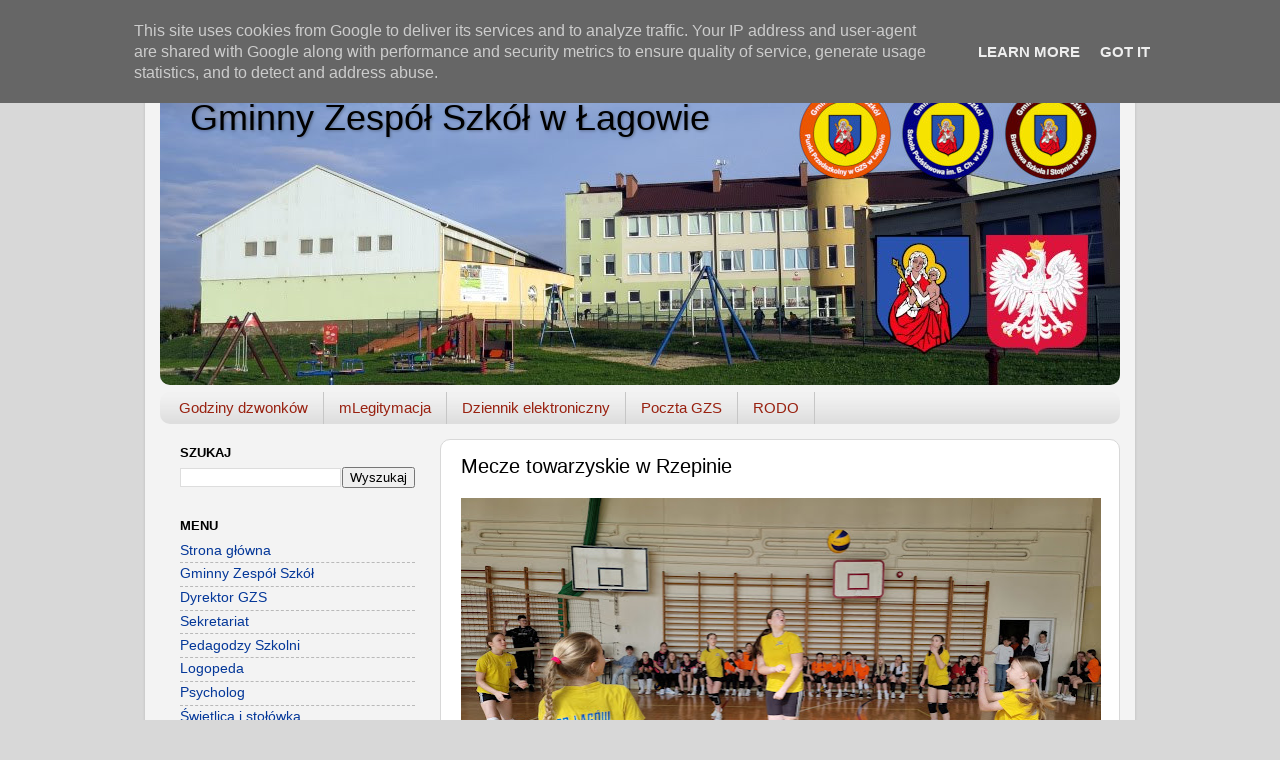

--- FILE ---
content_type: text/html; charset=UTF-8
request_url: https://www.gzslagow.edu.pl/2024/04/mecze-towarzyskie-w-rzepinie.html
body_size: 12097
content:
<!DOCTYPE html>
<html class='v2' dir='ltr' lang='pl'>
<head>
<link href='https://www.blogger.com/static/v1/widgets/335934321-css_bundle_v2.css' rel='stylesheet' type='text/css'/>
<meta content='width=1100' name='viewport'/>
<meta content='text/html; charset=UTF-8' http-equiv='Content-Type'/>
<meta content='blogger' name='generator'/>
<link href='https://www.gzslagow.edu.pl/favicon.ico' rel='icon' type='image/x-icon'/>
<link href='https://www.gzslagow.edu.pl/2024/04/mecze-towarzyskie-w-rzepinie.html' rel='canonical'/>
<!--Can't find substitution for tag [blog.ieCssRetrofitLinks]-->
<link href='https://blogger.googleusercontent.com/img/b/R29vZ2xl/AVvXsEiSmpUPFgp2hNxEdXodS4821Coks-vO79wH7wHIXAQYbtyNaRdlw-Oo4OG2KIJsg2f-syja6Z698icN6XGPYdB9cMA-2LUQb3V_-oI7TUTFI-PzQIhYMzNWcoXWoT86v7E8lRSDFrO_FpdryaUUU1kgvoF2ZD8Cu7FXgsGQobvMD0mtA57PmoZQ-LCRr-c/w640-h360/zdj%C4%99cie%20tytu%C5%82owe%20(1).jpg' rel='image_src'/>
<meta content='https://www.gzslagow.edu.pl/2024/04/mecze-towarzyskie-w-rzepinie.html' property='og:url'/>
<meta content='Mecze towarzyskie w Rzepinie' property='og:title'/>
<meta content='Strona internetowa Gminnego Zespołu Szkół w Łagowie, woj. świętokrzyskie' property='og:description'/>
<meta content='https://blogger.googleusercontent.com/img/b/R29vZ2xl/AVvXsEiSmpUPFgp2hNxEdXodS4821Coks-vO79wH7wHIXAQYbtyNaRdlw-Oo4OG2KIJsg2f-syja6Z698icN6XGPYdB9cMA-2LUQb3V_-oI7TUTFI-PzQIhYMzNWcoXWoT86v7E8lRSDFrO_FpdryaUUU1kgvoF2ZD8Cu7FXgsGQobvMD0mtA57PmoZQ-LCRr-c/w1200-h630-p-k-no-nu/zdj%C4%99cie%20tytu%C5%82owe%20(1).jpg' property='og:image'/>
<title>Gminny Zespół Szkół w Łagowie: Mecze towarzyskie w Rzepinie</title>
<style id='page-skin-1' type='text/css'><!--
/*-----------------------------------------------
Blogger Template Style
Name:     Picture Window
Designer: Blogger
URL:      www.blogger.com
----------------------------------------------- */
/* Content
----------------------------------------------- */
body {
font: normal normal 15px Arial, Tahoma, Helvetica, FreeSans, sans-serif;
color: #000000;
background: #d8d8d8 none no-repeat scroll center center;
}
html body .region-inner {
min-width: 0;
max-width: 100%;
width: auto;
}
.content-outer {
font-size: 90%;
}
a:link {
text-decoration:none;
color: #053899;
}
a:visited {
text-decoration:none;
color: #053899;
}
a:hover {
text-decoration:underline;
color: #002772;
}
.content-outer {
background: transparent url(https://resources.blogblog.com/blogblog/data/1kt/transparent/white80.png) repeat scroll top left;
-moz-border-radius: 15px;
-webkit-border-radius: 15px;
-goog-ms-border-radius: 15px;
border-radius: 15px;
-moz-box-shadow: 0 0 3px rgba(0, 0, 0, .15);
-webkit-box-shadow: 0 0 3px rgba(0, 0, 0, .15);
-goog-ms-box-shadow: 0 0 3px rgba(0, 0, 0, .15);
box-shadow: 0 0 3px rgba(0, 0, 0, .15);
margin: 30px auto;
}
.content-inner {
padding: 15px;
}
/* Header
----------------------------------------------- */
.header-outer {
background: #cccccc url(https://resources.blogblog.com/blogblog/data/1kt/transparent/header_gradient_shade.png) repeat-x scroll top left;
_background-image: none;
color: #000000;
-moz-border-radius: 10px;
-webkit-border-radius: 10px;
-goog-ms-border-radius: 10px;
border-radius: 10px;
}
.Header img, .Header #header-inner {
-moz-border-radius: 10px;
-webkit-border-radius: 10px;
-goog-ms-border-radius: 10px;
border-radius: 10px;
}
.header-inner .Header .titlewrapper,
.header-inner .Header .descriptionwrapper {
padding-left: 30px;
padding-right: 30px;
}
.Header h1 {
font: normal normal 36px Arial, Tahoma, Helvetica, FreeSans, sans-serif;
text-shadow: 1px 1px 3px rgba(0, 0, 0, 0.3);
}
.Header h1 a {
color: #000000;
}
.Header .description {
font-size: 130%;
}
/* Tabs
----------------------------------------------- */
.tabs-inner {
margin: .5em 0 0;
padding: 0;
}
.tabs-inner .section {
margin: 0;
}
.tabs-inner .widget ul {
padding: 0;
background: #f1f1f1 url(https://resources.blogblog.com/blogblog/data/1kt/transparent/tabs_gradient_shade.png) repeat scroll bottom;
-moz-border-radius: 10px;
-webkit-border-radius: 10px;
-goog-ms-border-radius: 10px;
border-radius: 10px;
}
.tabs-inner .widget li {
border: none;
}
.tabs-inner .widget li a {
display: inline-block;
padding: .5em 1em;
margin-right: 0;
color: #992211;
font: normal normal 15px Arial, Tahoma, Helvetica, FreeSans, sans-serif;
-moz-border-radius: 0 0 0 0;
-webkit-border-top-left-radius: 0;
-webkit-border-top-right-radius: 0;
-goog-ms-border-radius: 0 0 0 0;
border-radius: 0 0 0 0;
background: transparent none no-repeat scroll top left;
border-right: 1px solid #c6c6c6;
}
.tabs-inner .widget li:first-child a {
padding-left: 1.25em;
-moz-border-radius-topleft: 10px;
-moz-border-radius-bottomleft: 10px;
-webkit-border-top-left-radius: 10px;
-webkit-border-bottom-left-radius: 10px;
-goog-ms-border-top-left-radius: 10px;
-goog-ms-border-bottom-left-radius: 10px;
border-top-left-radius: 10px;
border-bottom-left-radius: 10px;
}
.tabs-inner .widget li.selected a,
.tabs-inner .widget li a:hover {
position: relative;
z-index: 1;
background: #ffffff url(https://resources.blogblog.com/blogblog/data/1kt/transparent/tabs_gradient_shade.png) repeat scroll bottom;
color: #000000;
-moz-box-shadow: 0 0 0 rgba(0, 0, 0, .15);
-webkit-box-shadow: 0 0 0 rgba(0, 0, 0, .15);
-goog-ms-box-shadow: 0 0 0 rgba(0, 0, 0, .15);
box-shadow: 0 0 0 rgba(0, 0, 0, .15);
}
/* Headings
----------------------------------------------- */
h2 {
font: bold normal 13px Arial, Tahoma, Helvetica, FreeSans, sans-serif;
text-transform: uppercase;
color: #000000;
margin: .5em 0;
}
/* Main
----------------------------------------------- */
.main-outer {
background: transparent none repeat scroll top center;
-moz-border-radius: 0 0 0 0;
-webkit-border-top-left-radius: 0;
-webkit-border-top-right-radius: 0;
-webkit-border-bottom-left-radius: 0;
-webkit-border-bottom-right-radius: 0;
-goog-ms-border-radius: 0 0 0 0;
border-radius: 0 0 0 0;
-moz-box-shadow: 0 0 0 rgba(0, 0, 0, .15);
-webkit-box-shadow: 0 0 0 rgba(0, 0, 0, .15);
-goog-ms-box-shadow: 0 0 0 rgba(0, 0, 0, .15);
box-shadow: 0 0 0 rgba(0, 0, 0, .15);
}
.main-inner {
padding: 15px 5px 20px;
}
.main-inner .column-center-inner {
padding: 0 0;
}
.main-inner .column-left-inner {
padding-left: 0;
}
.main-inner .column-right-inner {
padding-right: 0;
}
/* Posts
----------------------------------------------- */
h3.post-title {
margin: 0;
font: normal normal 20px Arial, Tahoma, Helvetica, FreeSans, sans-serif;
}
.comments h4 {
margin: 1em 0 0;
font: normal normal 20px Arial, Tahoma, Helvetica, FreeSans, sans-serif;
}
.date-header span {
color: #000000;
}
.post-outer {
background-color: #ffffff;
border: solid 1px #d8d8d8;
-moz-border-radius: 10px;
-webkit-border-radius: 10px;
border-radius: 10px;
-goog-ms-border-radius: 10px;
padding: 15px 20px;
margin: 0 -20px 20px;
}
.post-body {
line-height: 1.4;
font-size: 110%;
position: relative;
}
.post-header {
margin: 0 0 1.5em;
color: #000000;
line-height: 1.6;
}
.post-footer {
margin: .5em 0 0;
color: #000000;
line-height: 1.6;
}
#blog-pager {
font-size: 140%
}
#comments .comment-author {
padding-top: 1.5em;
border-top: dashed 1px #ccc;
border-top: dashed 1px rgba(128, 128, 128, .5);
background-position: 0 1.5em;
}
#comments .comment-author:first-child {
padding-top: 0;
border-top: none;
}
.avatar-image-container {
margin: .2em 0 0;
}
/* Comments
----------------------------------------------- */
.comments .comments-content .icon.blog-author {
background-repeat: no-repeat;
background-image: url([data-uri]);
}
.comments .comments-content .loadmore a {
border-top: 1px solid #002772;
border-bottom: 1px solid #002772;
}
.comments .continue {
border-top: 2px solid #002772;
}
/* Widgets
----------------------------------------------- */
.widget ul, .widget #ArchiveList ul.flat {
padding: 0;
list-style: none;
}
.widget ul li, .widget #ArchiveList ul.flat li {
border-top: dashed 1px #ccc;
border-top: dashed 1px rgba(128, 128, 128, .5);
}
.widget ul li:first-child, .widget #ArchiveList ul.flat li:first-child {
border-top: none;
}
.widget .post-body ul {
list-style: disc;
}
.widget .post-body ul li {
border: none;
}
/* Footer
----------------------------------------------- */
.footer-outer {
color:#ffffff;
background: transparent url(https://resources.blogblog.com/blogblog/data/1kt/transparent/black50.png) repeat scroll top left;
-moz-border-radius: 10px 10px 10px 10px;
-webkit-border-top-left-radius: 10px;
-webkit-border-top-right-radius: 10px;
-webkit-border-bottom-left-radius: 10px;
-webkit-border-bottom-right-radius: 10px;
-goog-ms-border-radius: 10px 10px 10px 10px;
border-radius: 10px 10px 10px 10px;
-moz-box-shadow: 0 0 0 rgba(0, 0, 0, .15);
-webkit-box-shadow: 0 0 0 rgba(0, 0, 0, .15);
-goog-ms-box-shadow: 0 0 0 rgba(0, 0, 0, .15);
box-shadow: 0 0 0 rgba(0, 0, 0, .15);
}
.footer-inner {
padding: 10px 5px 20px;
}
.footer-outer a {
color: #000000;
}
.footer-outer a:visited {
color: #000000;
}
.footer-outer a:hover {
color: #000000;
}
.footer-outer .widget h2 {
color: #b4b4b4;
}
/* Mobile
----------------------------------------------- */
html body.mobile {
height: auto;
}
html body.mobile {
min-height: 480px;
background-size: 100% auto;
}
.mobile .body-fauxcolumn-outer {
background: transparent none repeat scroll top left;
}
html .mobile .mobile-date-outer, html .mobile .blog-pager {
border-bottom: none;
background: transparent none repeat scroll top center;
margin-bottom: 10px;
}
.mobile .date-outer {
background: transparent none repeat scroll top center;
}
.mobile .header-outer, .mobile .main-outer,
.mobile .post-outer, .mobile .footer-outer {
-moz-border-radius: 0;
-webkit-border-radius: 0;
-goog-ms-border-radius: 0;
border-radius: 0;
}
.mobile .content-outer,
.mobile .main-outer,
.mobile .post-outer {
background: inherit;
border: none;
}
.mobile .content-outer {
font-size: 100%;
}
.mobile-link-button {
background-color: #053899;
}
.mobile-link-button a:link, .mobile-link-button a:visited {
color: #ffffff;
}
.mobile-index-contents {
color: #000000;
}
.mobile .tabs-inner .PageList .widget-content {
background: #ffffff url(https://resources.blogblog.com/blogblog/data/1kt/transparent/tabs_gradient_shade.png) repeat scroll bottom;
color: #000000;
}
.mobile .tabs-inner .PageList .widget-content .pagelist-arrow {
border-left: 1px solid #c6c6c6;
}
table.tab1px td {
border: 1px solid black;
border-collapse: collapse;
border-spacing: 0px;
}
table.tabv1px {
border-collapse: collapse;
}
table.tabv1px td {
border-right: 1px solid #e9e9e9;
border-left: 1px solid #e9e9e9;
border-collapse: collapse;
border-spacing: 0px;
padding: 5px 15px 5px 15px;
}
--></style>
<style id='template-skin-1' type='text/css'><!--
body {
min-width: 990px;
}
.content-outer, .content-fauxcolumn-outer, .region-inner {
min-width: 990px;
max-width: 990px;
_width: 990px;
}
.main-inner .columns {
padding-left: 280px;
padding-right: 0px;
}
.main-inner .fauxcolumn-center-outer {
left: 280px;
right: 0px;
/* IE6 does not respect left and right together */
_width: expression(this.parentNode.offsetWidth -
parseInt("280px") -
parseInt("0px") + 'px');
}
.main-inner .fauxcolumn-left-outer {
width: 280px;
}
.main-inner .fauxcolumn-right-outer {
width: 0px;
}
.main-inner .column-left-outer {
width: 280px;
right: 100%;
margin-left: -280px;
}
.main-inner .column-right-outer {
width: 0px;
margin-right: -0px;
}
#layout {
min-width: 0;
}
#layout .content-outer {
min-width: 0;
width: 800px;
}
#layout .region-inner {
min-width: 0;
width: auto;
}
body#layout div.add_widget {
padding: 8px;
}
body#layout div.add_widget a {
margin-left: 32px;
}
--></style>
<link href='https://www.blogger.com/dyn-css/authorization.css?targetBlogID=3539291021280739327&amp;zx=cfe77a1f-24f8-4469-b3b9-d57fc69bea18' media='none' onload='if(media!=&#39;all&#39;)media=&#39;all&#39;' rel='stylesheet'/><noscript><link href='https://www.blogger.com/dyn-css/authorization.css?targetBlogID=3539291021280739327&amp;zx=cfe77a1f-24f8-4469-b3b9-d57fc69bea18' rel='stylesheet'/></noscript>
<meta name='google-adsense-platform-account' content='ca-host-pub-1556223355139109'/>
<meta name='google-adsense-platform-domain' content='blogspot.com'/>

<script type="text/javascript" language="javascript">
  // Supply ads personalization default for EEA readers
  // See https://www.blogger.com/go/adspersonalization
  adsbygoogle = window.adsbygoogle || [];
  if (typeof adsbygoogle.requestNonPersonalizedAds === 'undefined') {
    adsbygoogle.requestNonPersonalizedAds = 1;
  }
</script>


</head>
<body class='loading variant-shade'>
<div class='navbar no-items section' id='navbar' name='Pasek nawigacyjny'>
</div>
<div class='body-fauxcolumns'>
<div class='fauxcolumn-outer body-fauxcolumn-outer'>
<div class='cap-top'>
<div class='cap-left'></div>
<div class='cap-right'></div>
</div>
<div class='fauxborder-left'>
<div class='fauxborder-right'></div>
<div class='fauxcolumn-inner'>
</div>
</div>
<div class='cap-bottom'>
<div class='cap-left'></div>
<div class='cap-right'></div>
</div>
</div>
</div>
<div class='content'>
<div class='content-fauxcolumns'>
<div class='fauxcolumn-outer content-fauxcolumn-outer'>
<div class='cap-top'>
<div class='cap-left'></div>
<div class='cap-right'></div>
</div>
<div class='fauxborder-left'>
<div class='fauxborder-right'></div>
<div class='fauxcolumn-inner'>
</div>
</div>
<div class='cap-bottom'>
<div class='cap-left'></div>
<div class='cap-right'></div>
</div>
</div>
</div>
<div class='content-outer'>
<div class='content-cap-top cap-top'>
<div class='cap-left'></div>
<div class='cap-right'></div>
</div>
<div class='fauxborder-left content-fauxborder-left'>
<div class='fauxborder-right content-fauxborder-right'></div>
<div class='content-inner'>
<header>
<div class='header-outer'>
<div class='header-cap-top cap-top'>
<div class='cap-left'></div>
<div class='cap-right'></div>
</div>
<div class='fauxborder-left header-fauxborder-left'>
<div class='fauxborder-right header-fauxborder-right'></div>
<div class='region-inner header-inner'>
<div class='header section' id='header' name='Nagłówek'><div class='widget Header' data-version='1' id='Header1'>
<div id='header-inner' style='background-image: url("https://blogger.googleusercontent.com/img/a/AVvXsEg5ZkpffJyenoEQq_Ax9wCyCHIJhYVVVyY9HrX4U8Q8ihEMndfRxUOoBrZyP3regz9rtXgrXgiyXjl2rTkcTytndo4fE_UE8zIFBdKoBHtHv4vJdOxyC5HiRmRklUZWdeVmdPb_Y9pLSwFcWbufBS1LBUTOmJ4jxc8o5iN7COsbY2RWnWMhhbpb9liO=s960"); background-position: left; width: 960px; min-height: 310px; _height: 310px; background-repeat: no-repeat; '>
<div class='titlewrapper' style='background: transparent'>
<h1 class='title' style='background: transparent; border-width: 0px'>
<a href='https://www.gzslagow.edu.pl/'>
Gminny Zespół Szkół w Łagowie
</a>
</h1>
</div>
<div class='descriptionwrapper'>
<p class='description'><span>
</span></p>
</div>
</div>
</div></div>
</div>
</div>
<div class='header-cap-bottom cap-bottom'>
<div class='cap-left'></div>
<div class='cap-right'></div>
</div>
</div>
</header>
<div class='tabs-outer'>
<div class='tabs-cap-top cap-top'>
<div class='cap-left'></div>
<div class='cap-right'></div>
</div>
<div class='fauxborder-left tabs-fauxborder-left'>
<div class='fauxborder-right tabs-fauxborder-right'></div>
<div class='region-inner tabs-inner'>
<div class='tabs section' id='crosscol' name='Wszystkie kolumny'><div class='widget PageList' data-version='1' id='PageList5'>
<div class='widget-content'>
<ul>
<li>
<a href='https://gzslagow.blogspot.com/p/dzwonki_27.html'>Godziny dzwonków</a>
</li>
<li>
<a href='https://gzslagow.blogspot.com/p/mlegitymacja.html'>mLegitymacja</a>
</li>
<li>
<a href='https://portal.librus.pl/szkola'>Dziennik elektroniczny</a>
</li>
<li>
<a href='http://poczta.gzslagow.edu.pl'>Poczta GZS</a>
</li>
<li>
<a href='https://drive.google.com/drive/folders/1oqgzGqtGTxnBvKxB7gY_FNmyN-o_5YXy?usp=sharing'>RODO</a>
</li>
</ul>
<div class='clear'></div>
</div>
</div></div>
<div class='tabs no-items section' id='crosscol-overflow' name='Cross-Column 2'></div>
</div>
</div>
<div class='tabs-cap-bottom cap-bottom'>
<div class='cap-left'></div>
<div class='cap-right'></div>
</div>
</div>
<div class='main-outer'>
<div class='main-cap-top cap-top'>
<div class='cap-left'></div>
<div class='cap-right'></div>
</div>
<div class='fauxborder-left main-fauxborder-left'>
<div class='fauxborder-right main-fauxborder-right'></div>
<div class='region-inner main-inner'>
<div class='columns fauxcolumns'>
<div class='fauxcolumn-outer fauxcolumn-center-outer'>
<div class='cap-top'>
<div class='cap-left'></div>
<div class='cap-right'></div>
</div>
<div class='fauxborder-left'>
<div class='fauxborder-right'></div>
<div class='fauxcolumn-inner'>
</div>
</div>
<div class='cap-bottom'>
<div class='cap-left'></div>
<div class='cap-right'></div>
</div>
</div>
<div class='fauxcolumn-outer fauxcolumn-left-outer'>
<div class='cap-top'>
<div class='cap-left'></div>
<div class='cap-right'></div>
</div>
<div class='fauxborder-left'>
<div class='fauxborder-right'></div>
<div class='fauxcolumn-inner'>
</div>
</div>
<div class='cap-bottom'>
<div class='cap-left'></div>
<div class='cap-right'></div>
</div>
</div>
<div class='fauxcolumn-outer fauxcolumn-right-outer'>
<div class='cap-top'>
<div class='cap-left'></div>
<div class='cap-right'></div>
</div>
<div class='fauxborder-left'>
<div class='fauxborder-right'></div>
<div class='fauxcolumn-inner'>
</div>
</div>
<div class='cap-bottom'>
<div class='cap-left'></div>
<div class='cap-right'></div>
</div>
</div>
<!-- corrects IE6 width calculation -->
<div class='columns-inner'>
<div class='column-center-outer'>
<div class='column-center-inner'>
<div class='main section' id='main' name='Główny'><div class='widget Blog' data-version='1' id='Blog1'>
<div class='blog-posts hfeed'>

          <div class="date-outer">
        

          <div class="date-posts">
        
<div class='post-outer'>
<div class='post hentry uncustomized-post-template' itemprop='blogPost' itemscope='itemscope' itemtype='http://schema.org/BlogPosting'>
<meta content='https://blogger.googleusercontent.com/img/b/R29vZ2xl/AVvXsEiSmpUPFgp2hNxEdXodS4821Coks-vO79wH7wHIXAQYbtyNaRdlw-Oo4OG2KIJsg2f-syja6Z698icN6XGPYdB9cMA-2LUQb3V_-oI7TUTFI-PzQIhYMzNWcoXWoT86v7E8lRSDFrO_FpdryaUUU1kgvoF2ZD8Cu7FXgsGQobvMD0mtA57PmoZQ-LCRr-c/w640-h360/zdj%C4%99cie%20tytu%C5%82owe%20(1).jpg' itemprop='image_url'/>
<meta content='3539291021280739327' itemprop='blogId'/>
<meta content='7808561068644124845' itemprop='postId'/>
<a name='7808561068644124845'></a>
<h3 class='post-title entry-title' itemprop='name'>
Mecze towarzyskie w Rzepinie
</h3>
<div class='post-header'>
<div class='post-header-line-1'></div>
</div>
<div class='post-body entry-content' id='post-body-7808561068644124845' itemprop='description articleBody'>
<p></p><div class="separator" style="clear: both; text-align: center;"><a href="https://www.gzslagow.edu.pl/2024/04/mecze-towarzyskie-w-rzepinie.html" style="clear: left; float: left; margin-bottom: 1em; margin-right: 1em;"><img alt="Mecze towarzyskie w Rzepinie" border="0" data-original-height="676" data-original-width="1200" height="360" src="https://blogger.googleusercontent.com/img/b/R29vZ2xl/AVvXsEiSmpUPFgp2hNxEdXodS4821Coks-vO79wH7wHIXAQYbtyNaRdlw-Oo4OG2KIJsg2f-syja6Z698icN6XGPYdB9cMA-2LUQb3V_-oI7TUTFI-PzQIhYMzNWcoXWoT86v7E8lRSDFrO_FpdryaUUU1kgvoF2ZD8Cu7FXgsGQobvMD0mtA57PmoZQ-LCRr-c/w640-h360/zdj%C4%99cie%20tytu%C5%82owe%20(1).jpg" title="Mecze towarzyskie w Rzepinie" width="640" /></a></div><p></p><p>11 kwietnia 2024r. drużyny siatkarskie dziewcząt klas V, VI i VII wzięły udział w meczach towarzyskich ze Szkołą Podstawową w Rzepinie.</p><p><span></span></p><a name="more"></a>Celem meczów sparingowych jest doskonalenie umiejętności siatkarskich, doskonalenie<p></p><p>taktyki gry, radzenie sobie ze stresem startowym. Atmosfera spotkania była bardzo przyjemna, mecze odbywały się w duchu fair-play. Po meczach zawodniczki zostały poczęstowane obiadem i każda zawodniczka dostała sok owocowy.</p><div><a href="https://photos.app.goo.gl/iD9Xh4jk9fHSwvx39">Galeria:</a></div><p>&nbsp;</p>
<div style='clear: both;'></div>
</div>
<div class='post-footer'>
<div class='post-footer-line post-footer-line-1'>
<span class='post-author vcard'>
Zamieścił(a): 
<span class='fn' itemprop='author' itemscope='itemscope' itemtype='http://schema.org/Person'>
<meta content='https://www.blogger.com/profile/15896294304674768425' itemprop='url'/>
<a class='g-profile' href='https://www.blogger.com/profile/15896294304674768425' rel='author' title='author profile'>
<span itemprop='name'>Michał Łebek</span>
</a>
</span>
</span>
<span class='post-timestamp'>
</span>
<span class='post-comment-link'>
</span>
<span class='post-icons'>
</span>
<div class='post-share-buttons goog-inline-block'>
</div>
</div>
<div class='post-footer-line post-footer-line-2'>
<span class='post-labels'>
Etykiety:
<a href='https://www.gzslagow.edu.pl/search/label/2023%2F24' rel='tag'>2023/24</a>,
<a href='https://www.gzslagow.edu.pl/search/label/Sport' rel='tag'>Sport</a>
</span>
</div>
<div class='post-footer-line post-footer-line-3'>
<span class='post-location'>
</span>
</div>
</div>
</div>
<div class='comments' id='comments'>
<a name='comments'></a>
</div>
</div>

        </div></div>
      
</div>
<div class='blog-pager' id='blog-pager'>
<span id='blog-pager-newer-link'>
<a class='blog-pager-newer-link' href='https://www.gzslagow.edu.pl/2024/04/eksperci-ds-unii-europejskiej.html' id='Blog1_blog-pager-newer-link' title='Nowszy post'>Nowszy post</a>
</span>
<span id='blog-pager-older-link'>
<a class='blog-pager-older-link' href='https://www.gzslagow.edu.pl/2024/04/xviii-gminny-turniej-mitologiczny.html' id='Blog1_blog-pager-older-link' title='Starszy post'>Starszy post</a>
</span>
<a class='home-link' href='https://www.gzslagow.edu.pl/'>Strona główna</a>
</div>
<div class='clear'></div>
<div class='post-feeds'>
</div>
</div></div>
</div>
</div>
<div class='column-left-outer'>
<div class='column-left-inner'>
<aside>
<div class='sidebar section' id='sidebar-left-1'><div class='widget BlogSearch' data-version='1' id='BlogSearch1'>
<h2 class='title'>Szukaj</h2>
<div class='widget-content'>
<div id='BlogSearch1_form'>
<form action='https://www.gzslagow.edu.pl/search' class='gsc-search-box' target='_top'>
<table cellpadding='0' cellspacing='0' class='gsc-search-box'>
<tbody>
<tr>
<td class='gsc-input'>
<input autocomplete='off' class='gsc-input' name='q' size='10' title='search' type='text' value=''/>
</td>
<td class='gsc-search-button'>
<input class='gsc-search-button' title='search' type='submit' value='Wyszukaj'/>
</td>
</tr>
</tbody>
</table>
</form>
</div>
</div>
<div class='clear'></div>
</div><div class='widget PageList' data-version='1' id='PageList2'>
<h2>MENU</h2>
<div class='widget-content'>
<ul>
<li>
<a href='https://www.gzslagow.edu.pl/'>Strona główna</a>
</li>
<li>
<a href='https://gzslagow.blogspot.com/p/gminny-zespo-szko.html'>Gminny Zespół Szkół</a>
</li>
<li>
<a href='https://gzslagow.blogspot.com/p/dyrekcja.html'>Dyrektor GZS</a>
</li>
<li>
<a href='https://gzslagow.blogspot.com/p/sekretariat.html'>Sekretariat</a>
</li>
<li>
<a href='https://gzslagow.blogspot.com/p/blog-page.html'>Pedagodzy Szkolni</a>
</li>
<li>
<a href='https://gzslagow.blogspot.com/p/logopeda.html'>Logopeda</a>
</li>
<li>
<a href='https://www.gzslagow.edu.pl/p/psycholog.html'>Psycholog</a>
</li>
<li>
<a href='https://gzslagow.blogspot.com/p/swietlica-i-stoowka.html'>Świetlica i stołówka</a>
</li>
<li>
<a href='https://gzslagow.blogspot.com/p/kontakt.html'>Kontakt</a>
</li>
</ul>
<div class='clear'></div>
</div>
</div><div class='widget Image' data-version='1' id='Image5'>
<div class='widget-content'>
<img alt='' height='2' id='Image5_img' src='https://blogger.googleusercontent.com/img/a/AVvXsEjiEeLOEDuHN77n1CgFtQXPHm-FR9GagV6G1jacmKYG-yb0SjJKY3UXXK3Q99vaCZepiek-d6nlr1zcu1je8UpdtpV1Hf4akvccRX9pZlRRWCRQ6beJ04-RlrxwicHGP7HlN1TgmItR--IE3nj9n3EVRlH1E5wjXFLPHf3B4diDLAE6_hMlCHKfKE7M=s235' width='235'/>
<br/>
</div>
<div class='clear'></div>
</div><div class='widget PageList' data-version='1' id='PageList8'>
<div class='widget-content'>
<ul>
<li>
<a href='https://gzslagow.blogspot.com/p/przedszkole.html'>Nasze przedszkole</a>
</li>
</ul>
<div class='clear'></div>
</div>
</div><div class='widget Image' data-version='1' id='Image6'>
<div class='widget-content'>
<img alt='' height='2' id='Image6_img' src='https://blogger.googleusercontent.com/img/a/AVvXsEhkgucDyEBdRtxbbSgVltLpp36wuC2Q8bCVdbFHRmZHQRd1L9oBodwk4fiGJiCyX25NeDVv5A9TWrk76bKmVqkejWbs_ixjbjhpJVt8PY3ckfW2ApkOxDwybmrNkeEKo35dJVoE80sw8Dc70JPizp1IoYbfFdhWaA-aCzzTY1MXGfykuZeyaNkFLmwn=s235' width='235'/>
<br/>
</div>
<div class='clear'></div>
</div><div class='widget PageList' data-version='1' id='PageList6'>
<div class='widget-content'>
<ul>
<li>
<a href='https://www.gzslagow.edu.pl/p/blog-page_28.html'>Szkoła Podstawowa</a>
</li>
<li>
<a href='https://www.gzslagow.edu.pl/p/klasy-sportowe.html'>Klasy sportowe</a>
</li>
<li>
<a href='https://www.gzslagow.edu.pl/p/koo-teatralne.html'>Koło teatralne Mały Arlekin</a>
</li>
<li>
<a href='https://www.gzslagow.edu.pl/p/wolontariat.html'>Szkolny Klub Wolontariatu</a>
</li>
<li>
<a href='https://www.gzslagow.edu.pl/p/patron.html'>Patron</a>
</li>
</ul>
<div class='clear'></div>
</div>
</div><div class='widget Image' data-version='1' id='Image7'>
<div class='widget-content'>
<img alt='' height='2' id='Image7_img' src='https://blogger.googleusercontent.com/img/a/AVvXsEgOfaVa7RSn-RBXm-x1lTwd9rRnMqXl80CaD9MX_ajzwcHYNbqPQ5mAj9f8YkYW6BPLHWz9xQtblgHiuFKRMRfk9IqMfBgt-5nMG8VnJN4DAEBCWa-ODjSb7s7nj5PMrI_BltKKerATfirv6QgIp2v_cXItDxST8L46u-9ehT5_OuTYbBbHm63Hj-gN=s235' width='235'/>
<br/>
</div>
<div class='clear'></div>
</div><div class='widget PageList' data-version='1' id='PageList7'>
<div class='widget-content'>
<ul>
<li>
<a href='https://www.gzslagow.edu.pl/p/szkoa-branzowa.html'>Branżowa Szkoła I Stopnia</a>
</li>
<li>
<a href='https://www.gzslagow.edu.pl/p/rekrutacja.html'>Rekrutacja do Branżowej Szkoły I Stopnia na rok szkolny 2024/25</a>
</li>
</ul>
<div class='clear'></div>
</div>
</div><div class='widget Image' data-version='1' id='Image2'>
<div class='widget-content'>
<img alt='' height='80' id='Image2_img' src='https://blogger.googleusercontent.com/img/b/R29vZ2xl/AVvXsEjVJjwO_vKVqyL3f73SBGhJsk4Mn4qxaTpL5eENgjUlNhG2EZq5zomWbMjY-RVtImntR0E3M_eCPGup57fD-ZT1fUct_E9Q18s8y7E57RVhkKjS3ahZbfj8uoejHCj0EI4n_cq1VZH8Q14/s1600/monitoring.png' width='235'/>
<br/>
<span class='caption'>Budynek oraz teren szkoły objęty jest monitoringiem.</span>
</div>
<div class='clear'></div>
</div><div class='widget LinkList' data-version='1' id='LinkList1'>
<h2>Ważne linki</h2>
<div class='widget-content'>
<ul>
<li><a href='http://lagowgmina.pl/'>Miasto i Gmina Łagów</a></li>
<li><a href='https://www.gov.pl/web/edukacja'>Ministerstwo Edukacji i Nauki</a></li>
<li><a href='https://kuratorium.kielce.pl/'>Kuratorium Oświaty w Kielcach</a></li>
<li><a href='https://lodz.oke.gov.pl/'>OKE w Łodzi</a></li>
<li><a href='https://brpd.gov.pl/'>Rzecznik Praw Dziecka</a></li>
<li><a href='https://800121212.pl'>Dziecięcy Telefon Zaufania</a></li>
<li><a href='https://dziennikustaw.gov.pl/DU'>Dziennki Ustaw</a></li>
<li><a href='http://monitorpolski.gov.pl/'>Monitor Polski</a></li>
<li><a href='http://edziennik.kielce.uw.gov.pl'>Dziennik Urzędowy</a></li>
</ul>
<div class='clear'></div>
</div>
</div><div class='widget Label' data-version='1' id='Label1'>
<h2>Etykiety</h2>
<div class='widget-content cloud-label-widget-content'>
<span class='label-size label-size-5'>
<a dir='ltr' href='https://www.gzslagow.edu.pl/search/label/2019%2F20'>2019/20</a>
<span class='label-count' dir='ltr'>(153)</span>
</span>
<span class='label-size label-size-5'>
<a dir='ltr' href='https://www.gzslagow.edu.pl/search/label/2020%2F21'>2020/21</a>
<span class='label-count' dir='ltr'>(149)</span>
</span>
<span class='label-size label-size-5'>
<a dir='ltr' href='https://www.gzslagow.edu.pl/search/label/2021%2F22'>2021/22</a>
<span class='label-count' dir='ltr'>(169)</span>
</span>
<span class='label-size label-size-5'>
<a dir='ltr' href='https://www.gzslagow.edu.pl/search/label/2022%2F23'>2022/23</a>
<span class='label-count' dir='ltr'>(167)</span>
</span>
<span class='label-size label-size-5'>
<a dir='ltr' href='https://www.gzslagow.edu.pl/search/label/2023%2F24'>2023/24</a>
<span class='label-count' dir='ltr'>(182)</span>
</span>
<span class='label-size label-size-3'>
<a dir='ltr' href='https://www.gzslagow.edu.pl/search/label/Apele%20szkolne'>Apele szkolne</a>
<span class='label-count' dir='ltr'>(18)</span>
</span>
<span class='label-size label-size-2'>
<a dir='ltr' href='https://www.gzslagow.edu.pl/search/label/Doradztwo%20zawodowe'>Doradztwo zawodowe</a>
<span class='label-count' dir='ltr'>(6)</span>
</span>
<span class='label-size label-size-3'>
<a dir='ltr' href='https://www.gzslagow.edu.pl/search/label/Historia'>Historia</a>
<span class='label-count' dir='ltr'>(15)</span>
</span>
<span class='label-size label-size-4'>
<a dir='ltr' href='https://www.gzslagow.edu.pl/search/label/Imprezy'>Imprezy</a>
<span class='label-count' dir='ltr'>(38)</span>
</span>
<span class='label-size label-size-4'>
<a dir='ltr' href='https://www.gzslagow.edu.pl/search/label/Informatyka'>Informatyka</a>
<span class='label-count' dir='ltr'>(27)</span>
</span>
<span class='label-size label-size-4'>
<a dir='ltr' href='https://www.gzslagow.edu.pl/search/label/J%C4%99zyk%20Polski'>Język Polski</a>
<span class='label-count' dir='ltr'>(43)</span>
</span>
<span class='label-size label-size-5'>
<a dir='ltr' href='https://www.gzslagow.edu.pl/search/label/Konkursy'>Konkursy</a>
<span class='label-count' dir='ltr'>(113)</span>
</span>
<span class='label-size label-size-3'>
<a dir='ltr' href='https://www.gzslagow.edu.pl/search/label/Koronawirus'>Koronawirus</a>
<span class='label-count' dir='ltr'>(10)</span>
</span>
<span class='label-size label-size-3'>
<a dir='ltr' href='https://www.gzslagow.edu.pl/search/label/Laboratoria%20Przysz%C5%82o%C5%9Bci'>Laboratoria Przyszłości</a>
<span class='label-count' dir='ltr'>(9)</span>
</span>
<span class='label-size label-size-4'>
<a dir='ltr' href='https://www.gzslagow.edu.pl/search/label/Lech%C3%B3wek'>Lechówek</a>
<span class='label-count' dir='ltr'>(69)</span>
</span>
<span class='label-size label-size-2'>
<a dir='ltr' href='https://www.gzslagow.edu.pl/search/label/Matematyka'>Matematyka</a>
<span class='label-count' dir='ltr'>(6)</span>
</span>
<span class='label-size label-size-3'>
<a dir='ltr' href='https://www.gzslagow.edu.pl/search/label/Nauczanie%20zdalne'>Nauczanie zdalne</a>
<span class='label-count' dir='ltr'>(10)</span>
</span>
<span class='label-size label-size-4'>
<a dir='ltr' href='https://www.gzslagow.edu.pl/search/label/Og%C5%82oszenia'>Ogłoszenia</a>
<span class='label-count' dir='ltr'>(86)</span>
</span>
<span class='label-size label-size-4'>
<a dir='ltr' href='https://www.gzslagow.edu.pl/search/label/Osi%C4%85gni%C4%99cia%20uczni%C3%B3w'>Osiągnięcia uczniów</a>
<span class='label-count' dir='ltr'>(32)</span>
</span>
<span class='label-size label-size-2'>
<a dir='ltr' href='https://www.gzslagow.edu.pl/search/label/Pomoc%20charytatywna'>Pomoc charytatywna</a>
<span class='label-count' dir='ltr'>(6)</span>
</span>
<span class='label-size label-size-4'>
<a dir='ltr' href='https://www.gzslagow.edu.pl/search/label/Punkt%20Przedszkolny'>Punkt Przedszkolny</a>
<span class='label-count' dir='ltr'>(46)</span>
</span>
<span class='label-size label-size-4'>
<a dir='ltr' href='https://www.gzslagow.edu.pl/search/label/Samorz%C4%85d%20Uczniowski'>Samorząd Uczniowski</a>
<span class='label-count' dir='ltr'>(34)</span>
</span>
<span class='label-size label-size-4'>
<a dir='ltr' href='https://www.gzslagow.edu.pl/search/label/Sport'>Sport</a>
<span class='label-count' dir='ltr'>(83)</span>
</span>
<span class='label-size label-size-2'>
<a dir='ltr' href='https://www.gzslagow.edu.pl/search/label/Stypendia'>Stypendia</a>
<span class='label-count' dir='ltr'>(3)</span>
</span>
<span class='label-size label-size-4'>
<a dir='ltr' href='https://www.gzslagow.edu.pl/search/label/Uroczysto%C5%9Bci'>Uroczystości</a>
<span class='label-count' dir='ltr'>(59)</span>
</span>
<span class='label-size label-size-4'>
<a dir='ltr' href='https://www.gzslagow.edu.pl/search/label/Wolontariat'>Wolontariat</a>
<span class='label-count' dir='ltr'>(71)</span>
</span>
<span class='label-size label-size-4'>
<a dir='ltr' href='https://www.gzslagow.edu.pl/search/label/Wycieczki'>Wycieczki</a>
<span class='label-count' dir='ltr'>(72)</span>
</span>
<span class='label-size label-size-5'>
<a dir='ltr' href='https://www.gzslagow.edu.pl/search/label/Wydarzenia%20edukacyjne'>Wydarzenia edukacyjne</a>
<span class='label-count' dir='ltr'>(139)</span>
</span>
<span class='label-size label-size-1'>
<a dir='ltr' href='https://www.gzslagow.edu.pl/search/label/Zam%C3%B3wienia%20publiczne'>Zamówienia publiczne</a>
<span class='label-count' dir='ltr'>(1)</span>
</span>
<div class='clear'></div>
</div>
</div><div class='widget Image' data-version='1' id='Image3'>
<div class='widget-content'>
<a href='https://photos.app.goo.gl/JWHM8qdBVCDDVEVWA'>
<img alt='' height='65' id='Image3_img' src='https://blogger.googleusercontent.com/img/b/R29vZ2xl/AVvXsEhl0nLKNGBa6o-cRWsa41ZZ5_tqqpehy1G9vcMOjkh-E6ApbYL393_eukcdKyybIvTYeyhL7DxKoh57bPwdweTrAOXUI2txs3bUMU9Kt-lKj0IOdrMSeNoSw84kQVtHzzscp-l574uQOvg/s235/POPC2+baner+Nexera+szkoly.png' width='235'/>
</a>
<br/>
</div>
<div class='clear'></div>
</div></div>
</aside>
</div>
</div>
<div class='column-right-outer'>
<div class='column-right-inner'>
<aside>
</aside>
</div>
</div>
</div>
<div style='clear: both'></div>
<!-- columns -->
</div>
<!-- main -->
</div>
</div>
<div class='main-cap-bottom cap-bottom'>
<div class='cap-left'></div>
<div class='cap-right'></div>
</div>
</div>
<footer>
<div class='footer-outer'>
<div class='footer-cap-top cap-top'>
<div class='cap-left'></div>
<div class='cap-right'></div>
</div>
<div class='fauxborder-left footer-fauxborder-left'>
<div class='fauxborder-right footer-fauxborder-right'></div>
<div class='region-inner footer-inner'>
<div class='foot no-items section' id='footer-1'></div>
<table border='0' cellpadding='0' cellspacing='0' class='section-columns columns-3'>
<tbody>
<tr>
<td class='first columns-cell'>
<div class='foot section' id='footer-2-1'><div class='widget PageList' data-version='1' id='PageList1'>
<div class='widget-content'>
<ul>
<li>
<a href='https://drive.google.com/drive/folders/12pGkjhHHKtMVANef5UWiW5NsT58A_BL2?usp=sharing'>Zarządzenia dyrektora</a>
</li>
<li>
<a href='https://drive.google.com/drive/folders/1maO8jo8_HCV--6AvanSSQKlt5mQ7zFb2?usp=sharing'>Informacje finansowe</a>
</li>
<li>
<a href='https://drive.google.com/drive/folders/1d3wtTSrfZFUEpP2l3xWeA_VnRuK-hr2i?usp=sharing'>Wykaz podręczników</a>
</li>
</ul>
<div class='clear'></div>
</div>
</div></div>
</td>
<td class='columns-cell'>
<div class='foot section' id='footer-2-2'><div class='widget PageList' data-version='1' id='PageList3'>
<div class='widget-content'>
<ul>
<li>
<a href='https://drive.google.com/drive/folders/1oqgzGqtGTxnBvKxB7gY_FNmyN-o_5YXy?usp=sharing'>RODO</a>
</li>
<li>
<a href='https://www.gzslagow.edu.pl/p/deklaracja-dostepnosci.html'>Deklaracja dostępności</a>
</li>
</ul>
<div class='clear'></div>
</div>
</div></div>
</td>
<td class='columns-cell'>
<div class='foot section' id='footer-2-3'><div class='widget PageList' data-version='1' id='PageList4'>
<div class='widget-content'>
<ul>
<li>
<a href='https://www.gzslagow.edu.pl/p/zamieszczanie-na-stronie.html'>Zamieszczanie na stronie</a>
</li>
<li>
<a href='https://drive.google.com/drive/folders/1dnfcIttApa1-YCejb0Bb7iVknAmmzl6N?usp=sharing'>Elementy graficzne</a>
</li>
<li>
<a href='https://www.gzslagow.edu.pl/p/g-suite_15.html'>Google Workspace</a>
</li>
</ul>
<div class='clear'></div>
</div>
</div></div>
</td>
</tr>
</tbody>
</table>
<!-- outside of the include in order to lock Attribution widget -->
<div class='foot section' id='footer-3' name='Stopka'><div class='widget Text' data-version='1' id='Text1'>
<div class='widget-content'>
<div =""   style="font-family:&quot;;font-size:100%;"><span style="font-family:&quot;;">Gminny Zespół Szkół w Łagowie, </span><span =""  style="font-size:100%;">ul. Zapłotnia 2, </span><span =""  style="font-size:100%;">26-025 Łagów, </span><span =""  style="font-size:100%;">woj. świętokrzyskie</span></div><div   style="font-weight: normal;font-family:&quot;;font-size:100%;"><span =""  style="font-size:100%;">tel./fax: 41 30 74 018,</span><span =""  style="font-size:100%;"> 41 30 74 730</span></div><div   style="font-weight: normal;font-family:&quot;;font-size:100%;"><span style="font-family:&quot;;">NIP: 657-29-09-772, REGON: 260640778</span></div>
</div>
<div class='clear'></div>
</div><div class='widget Attribution' data-version='1' id='Attribution1'>
<div class='widget-content' style='text-align: center;'>
Motyw Okno obrazu. Obsługiwane przez usługę <a href='https://www.blogger.com' target='_blank'>Blogger</a>.
</div>
<div class='clear'></div>
</div></div>
</div>
</div>
<div class='footer-cap-bottom cap-bottom'>
<div class='cap-left'></div>
<div class='cap-right'></div>
</div>
</div>
</footer>
<!-- content -->
</div>
</div>
<div class='content-cap-bottom cap-bottom'>
<div class='cap-left'></div>
<div class='cap-right'></div>
</div>
</div>
</div>
<script type='text/javascript'>
    window.setTimeout(function() {
        document.body.className = document.body.className.replace('loading', '');
      }, 10);
  </script>
<!--It is your responsibility to notify your visitors about cookies used and data collected on your blog. Blogger makes a standard notification available for you to use on your blog, and you can customize it or replace with your own notice. See http://www.blogger.com/go/cookiechoices for more details.-->
<script defer='' src='/js/cookienotice.js'></script>
<script>
    document.addEventListener('DOMContentLoaded', function(event) {
      window.cookieChoices && cookieChoices.showCookieConsentBar && cookieChoices.showCookieConsentBar(
          (window.cookieOptions && cookieOptions.msg) || 'This site uses cookies from Google to deliver its services and to analyze traffic. Your IP address and user-agent are shared with Google along with performance and security metrics to ensure quality of service, generate usage statistics, and to detect and address abuse.',
          (window.cookieOptions && cookieOptions.close) || 'Got it',
          (window.cookieOptions && cookieOptions.learn) || 'Learn More',
          (window.cookieOptions && cookieOptions.link) || 'https://www.blogger.com/go/blogspot-cookies');
    });
  </script>

<script type="text/javascript" src="https://www.blogger.com/static/v1/widgets/2028843038-widgets.js"></script>
<script type='text/javascript'>
window['__wavt'] = 'AOuZoY7JuWGmfB0_AxBNof9BBaWGOM7A-A:1768924469366';_WidgetManager._Init('//www.blogger.com/rearrange?blogID\x3d3539291021280739327','//www.gzslagow.edu.pl/2024/04/mecze-towarzyskie-w-rzepinie.html','3539291021280739327');
_WidgetManager._SetDataContext([{'name': 'blog', 'data': {'blogId': '3539291021280739327', 'title': 'Gminny Zesp\xf3\u0142 Szk\xf3\u0142 w \u0141agowie', 'url': 'https://www.gzslagow.edu.pl/2024/04/mecze-towarzyskie-w-rzepinie.html', 'canonicalUrl': 'https://www.gzslagow.edu.pl/2024/04/mecze-towarzyskie-w-rzepinie.html', 'homepageUrl': 'https://www.gzslagow.edu.pl/', 'searchUrl': 'https://www.gzslagow.edu.pl/search', 'canonicalHomepageUrl': 'https://www.gzslagow.edu.pl/', 'blogspotFaviconUrl': 'https://www.gzslagow.edu.pl/favicon.ico', 'bloggerUrl': 'https://www.blogger.com', 'hasCustomDomain': true, 'httpsEnabled': true, 'enabledCommentProfileImages': true, 'gPlusViewType': 'FILTERED_POSTMOD', 'adultContent': false, 'analyticsAccountNumber': '', 'encoding': 'UTF-8', 'locale': 'pl', 'localeUnderscoreDelimited': 'pl', 'languageDirection': 'ltr', 'isPrivate': false, 'isMobile': false, 'isMobileRequest': false, 'mobileClass': '', 'isPrivateBlog': false, 'isDynamicViewsAvailable': false, 'feedLinks': '\n', 'meTag': '', 'adsenseHostId': 'ca-host-pub-1556223355139109', 'adsenseHasAds': false, 'adsenseAutoAds': false, 'boqCommentIframeForm': true, 'loginRedirectParam': '', 'view': '', 'dynamicViewsCommentsSrc': '//www.blogblog.com/dynamicviews/4224c15c4e7c9321/js/comments.js', 'dynamicViewsScriptSrc': '//www.blogblog.com/dynamicviews/6e0d22adcfa5abea', 'plusOneApiSrc': 'https://apis.google.com/js/platform.js', 'disableGComments': true, 'interstitialAccepted': false, 'sharing': {'platforms': [{'name': 'Pobierz link', 'key': 'link', 'shareMessage': 'Pobierz link', 'target': ''}, {'name': 'Facebook', 'key': 'facebook', 'shareMessage': 'Udost\u0119pnij w: Facebook', 'target': 'facebook'}, {'name': 'Wrzu\u0107 na bloga', 'key': 'blogThis', 'shareMessage': 'Wrzu\u0107 na bloga', 'target': 'blog'}, {'name': 'X', 'key': 'twitter', 'shareMessage': 'Udost\u0119pnij w: X', 'target': 'twitter'}, {'name': 'Pinterest', 'key': 'pinterest', 'shareMessage': 'Udost\u0119pnij w: Pinterest', 'target': 'pinterest'}, {'name': 'E-mail', 'key': 'email', 'shareMessage': 'E-mail', 'target': 'email'}], 'disableGooglePlus': true, 'googlePlusShareButtonWidth': 0, 'googlePlusBootstrap': '\x3cscript type\x3d\x22text/javascript\x22\x3ewindow.___gcfg \x3d {\x27lang\x27: \x27pl\x27};\x3c/script\x3e'}, 'hasCustomJumpLinkMessage': false, 'jumpLinkMessage': 'Czytaj wi\u0119cej', 'pageType': 'item', 'postId': '7808561068644124845', 'postImageThumbnailUrl': 'https://blogger.googleusercontent.com/img/b/R29vZ2xl/AVvXsEiSmpUPFgp2hNxEdXodS4821Coks-vO79wH7wHIXAQYbtyNaRdlw-Oo4OG2KIJsg2f-syja6Z698icN6XGPYdB9cMA-2LUQb3V_-oI7TUTFI-PzQIhYMzNWcoXWoT86v7E8lRSDFrO_FpdryaUUU1kgvoF2ZD8Cu7FXgsGQobvMD0mtA57PmoZQ-LCRr-c/s72-w640-c-h360/zdj%C4%99cie%20tytu%C5%82owe%20(1).jpg', 'postImageUrl': 'https://blogger.googleusercontent.com/img/b/R29vZ2xl/AVvXsEiSmpUPFgp2hNxEdXodS4821Coks-vO79wH7wHIXAQYbtyNaRdlw-Oo4OG2KIJsg2f-syja6Z698icN6XGPYdB9cMA-2LUQb3V_-oI7TUTFI-PzQIhYMzNWcoXWoT86v7E8lRSDFrO_FpdryaUUU1kgvoF2ZD8Cu7FXgsGQobvMD0mtA57PmoZQ-LCRr-c/w640-h360/zdj%C4%99cie%20tytu%C5%82owe%20(1).jpg', 'pageName': 'Mecze towarzyskie w Rzepinie', 'pageTitle': 'Gminny Zesp\xf3\u0142 Szk\xf3\u0142 w \u0141agowie: Mecze towarzyskie w Rzepinie', 'metaDescription': ''}}, {'name': 'features', 'data': {}}, {'name': 'messages', 'data': {'edit': 'Edytuj', 'linkCopiedToClipboard': 'Link zosta\u0142 skopiowany do schowka.', 'ok': 'OK', 'postLink': 'Link do posta'}}, {'name': 'template', 'data': {'name': 'Picture Window', 'localizedName': 'Okno obrazu', 'isResponsive': false, 'isAlternateRendering': false, 'isCustom': false, 'variant': 'shade', 'variantId': 'shade'}}, {'name': 'view', 'data': {'classic': {'name': 'classic', 'url': '?view\x3dclassic'}, 'flipcard': {'name': 'flipcard', 'url': '?view\x3dflipcard'}, 'magazine': {'name': 'magazine', 'url': '?view\x3dmagazine'}, 'mosaic': {'name': 'mosaic', 'url': '?view\x3dmosaic'}, 'sidebar': {'name': 'sidebar', 'url': '?view\x3dsidebar'}, 'snapshot': {'name': 'snapshot', 'url': '?view\x3dsnapshot'}, 'timeslide': {'name': 'timeslide', 'url': '?view\x3dtimeslide'}, 'isMobile': false, 'title': 'Mecze towarzyskie w Rzepinie', 'description': 'Strona internetowa Gminnego Zespo\u0142u Szk\xf3\u0142 w \u0141agowie, woj. \u015bwi\u0119tokrzyskie', 'featuredImage': 'https://blogger.googleusercontent.com/img/b/R29vZ2xl/AVvXsEiSmpUPFgp2hNxEdXodS4821Coks-vO79wH7wHIXAQYbtyNaRdlw-Oo4OG2KIJsg2f-syja6Z698icN6XGPYdB9cMA-2LUQb3V_-oI7TUTFI-PzQIhYMzNWcoXWoT86v7E8lRSDFrO_FpdryaUUU1kgvoF2ZD8Cu7FXgsGQobvMD0mtA57PmoZQ-LCRr-c/w640-h360/zdj%C4%99cie%20tytu%C5%82owe%20(1).jpg', 'url': 'https://www.gzslagow.edu.pl/2024/04/mecze-towarzyskie-w-rzepinie.html', 'type': 'item', 'isSingleItem': true, 'isMultipleItems': false, 'isError': false, 'isPage': false, 'isPost': true, 'isHomepage': false, 'isArchive': false, 'isLabelSearch': false, 'postId': 7808561068644124845}}]);
_WidgetManager._RegisterWidget('_HeaderView', new _WidgetInfo('Header1', 'header', document.getElementById('Header1'), {}, 'displayModeFull'));
_WidgetManager._RegisterWidget('_PageListView', new _WidgetInfo('PageList5', 'crosscol', document.getElementById('PageList5'), {'title': '', 'links': [{'isCurrentPage': false, 'href': 'https://gzslagow.blogspot.com/p/dzwonki_27.html', 'title': 'Godziny dzwonk\xf3w'}, {'isCurrentPage': false, 'href': 'https://gzslagow.blogspot.com/p/mlegitymacja.html', 'title': 'mLegitymacja'}, {'isCurrentPage': false, 'href': 'https://portal.librus.pl/szkola', 'title': 'Dziennik elektroniczny'}, {'isCurrentPage': false, 'href': 'http://poczta.gzslagow.edu.pl', 'title': 'Poczta GZS'}, {'isCurrentPage': false, 'href': 'https://drive.google.com/drive/folders/1oqgzGqtGTxnBvKxB7gY_FNmyN-o_5YXy?usp\x3dsharing', 'title': 'RODO'}], 'mobile': false, 'showPlaceholder': true, 'hasCurrentPage': false}, 'displayModeFull'));
_WidgetManager._RegisterWidget('_BlogView', new _WidgetInfo('Blog1', 'main', document.getElementById('Blog1'), {'cmtInteractionsEnabled': false, 'lightboxEnabled': true, 'lightboxModuleUrl': 'https://www.blogger.com/static/v1/jsbin/101931289-lbx__pl.js', 'lightboxCssUrl': 'https://www.blogger.com/static/v1/v-css/828616780-lightbox_bundle.css'}, 'displayModeFull'));
_WidgetManager._RegisterWidget('_BlogSearchView', new _WidgetInfo('BlogSearch1', 'sidebar-left-1', document.getElementById('BlogSearch1'), {}, 'displayModeFull'));
_WidgetManager._RegisterWidget('_PageListView', new _WidgetInfo('PageList2', 'sidebar-left-1', document.getElementById('PageList2'), {'title': 'MENU', 'links': [{'isCurrentPage': false, 'href': 'https://www.gzslagow.edu.pl/', 'id': '0', 'title': 'Strona g\u0142\xf3wna'}, {'isCurrentPage': false, 'href': 'https://gzslagow.blogspot.com/p/gminny-zespo-szko.html', 'title': 'Gminny Zesp\xf3\u0142 Szk\xf3\u0142'}, {'isCurrentPage': false, 'href': 'https://gzslagow.blogspot.com/p/dyrekcja.html', 'title': 'Dyrektor GZS'}, {'isCurrentPage': false, 'href': 'https://gzslagow.blogspot.com/p/sekretariat.html', 'title': 'Sekretariat'}, {'isCurrentPage': false, 'href': 'https://gzslagow.blogspot.com/p/blog-page.html', 'title': 'Pedagodzy Szkolni'}, {'isCurrentPage': false, 'href': 'https://gzslagow.blogspot.com/p/logopeda.html', 'title': 'Logopeda'}, {'isCurrentPage': false, 'href': 'https://www.gzslagow.edu.pl/p/psycholog.html', 'id': '5973950261662560471', 'title': 'Psycholog'}, {'isCurrentPage': false, 'href': 'https://gzslagow.blogspot.com/p/swietlica-i-stoowka.html', 'title': '\u015awietlica i sto\u0142\xf3wka'}, {'isCurrentPage': false, 'href': 'https://gzslagow.blogspot.com/p/kontakt.html', 'title': 'Kontakt'}], 'mobile': false, 'showPlaceholder': true, 'hasCurrentPage': false}, 'displayModeFull'));
_WidgetManager._RegisterWidget('_ImageView', new _WidgetInfo('Image5', 'sidebar-left-1', document.getElementById('Image5'), {'resize': true}, 'displayModeFull'));
_WidgetManager._RegisterWidget('_PageListView', new _WidgetInfo('PageList8', 'sidebar-left-1', document.getElementById('PageList8'), {'title': '', 'links': [{'isCurrentPage': false, 'href': 'https://gzslagow.blogspot.com/p/przedszkole.html', 'title': 'Nasze przedszkole'}], 'mobile': false, 'showPlaceholder': true, 'hasCurrentPage': false}, 'displayModeFull'));
_WidgetManager._RegisterWidget('_ImageView', new _WidgetInfo('Image6', 'sidebar-left-1', document.getElementById('Image6'), {'resize': true}, 'displayModeFull'));
_WidgetManager._RegisterWidget('_PageListView', new _WidgetInfo('PageList6', 'sidebar-left-1', document.getElementById('PageList6'), {'title': '', 'links': [{'isCurrentPage': false, 'href': 'https://www.gzslagow.edu.pl/p/blog-page_28.html', 'id': '4651386670943582063', 'title': 'Szko\u0142a Podstawowa'}, {'isCurrentPage': false, 'href': 'https://www.gzslagow.edu.pl/p/klasy-sportowe.html', 'id': '1617470356062785720', 'title': 'Klasy sportowe'}, {'isCurrentPage': false, 'href': 'https://www.gzslagow.edu.pl/p/koo-teatralne.html', 'id': '1050578322187548436', 'title': 'Ko\u0142o teatralne Ma\u0142y Arlekin'}, {'isCurrentPage': false, 'href': 'https://www.gzslagow.edu.pl/p/wolontariat.html', 'id': '580530377534134871', 'title': 'Szkolny Klub Wolontariatu'}, {'isCurrentPage': false, 'href': 'https://www.gzslagow.edu.pl/p/patron.html', 'id': '1046356851109715692', 'title': 'Patron'}], 'mobile': false, 'showPlaceholder': true, 'hasCurrentPage': false}, 'displayModeFull'));
_WidgetManager._RegisterWidget('_ImageView', new _WidgetInfo('Image7', 'sidebar-left-1', document.getElementById('Image7'), {'resize': true}, 'displayModeFull'));
_WidgetManager._RegisterWidget('_PageListView', new _WidgetInfo('PageList7', 'sidebar-left-1', document.getElementById('PageList7'), {'title': '', 'links': [{'isCurrentPage': false, 'href': 'https://www.gzslagow.edu.pl/p/szkoa-branzowa.html', 'id': '6933390371960694782', 'title': 'Bran\u017cowa Szko\u0142a I Stopnia'}, {'isCurrentPage': false, 'href': 'https://www.gzslagow.edu.pl/p/rekrutacja.html', 'id': '5192782447134113905', 'title': 'Rekrutacja do Bran\u017cowej Szko\u0142y I Stopnia na rok szkolny 2024/25'}], 'mobile': false, 'showPlaceholder': true, 'hasCurrentPage': false}, 'displayModeFull'));
_WidgetManager._RegisterWidget('_ImageView', new _WidgetInfo('Image2', 'sidebar-left-1', document.getElementById('Image2'), {'resize': true}, 'displayModeFull'));
_WidgetManager._RegisterWidget('_LinkListView', new _WidgetInfo('LinkList1', 'sidebar-left-1', document.getElementById('LinkList1'), {}, 'displayModeFull'));
_WidgetManager._RegisterWidget('_LabelView', new _WidgetInfo('Label1', 'sidebar-left-1', document.getElementById('Label1'), {}, 'displayModeFull'));
_WidgetManager._RegisterWidget('_ImageView', new _WidgetInfo('Image3', 'sidebar-left-1', document.getElementById('Image3'), {'resize': true}, 'displayModeFull'));
_WidgetManager._RegisterWidget('_PageListView', new _WidgetInfo('PageList1', 'footer-2-1', document.getElementById('PageList1'), {'title': '', 'links': [{'isCurrentPage': false, 'href': 'https://drive.google.com/drive/folders/12pGkjhHHKtMVANef5UWiW5NsT58A_BL2?usp\x3dsharing', 'title': 'Zarz\u0105dzenia dyrektora'}, {'isCurrentPage': false, 'href': 'https://drive.google.com/drive/folders/1maO8jo8_HCV--6AvanSSQKlt5mQ7zFb2?usp\x3dsharing', 'title': 'Informacje finansowe'}, {'isCurrentPage': false, 'href': 'https://drive.google.com/drive/folders/1d3wtTSrfZFUEpP2l3xWeA_VnRuK-hr2i?usp\x3dsharing', 'title': 'Wykaz podr\u0119cznik\xf3w'}], 'mobile': false, 'showPlaceholder': true, 'hasCurrentPage': false}, 'displayModeFull'));
_WidgetManager._RegisterWidget('_PageListView', new _WidgetInfo('PageList3', 'footer-2-2', document.getElementById('PageList3'), {'title': '', 'links': [{'isCurrentPage': false, 'href': 'https://drive.google.com/drive/folders/1oqgzGqtGTxnBvKxB7gY_FNmyN-o_5YXy?usp\x3dsharing', 'title': 'RODO'}, {'isCurrentPage': false, 'href': 'https://www.gzslagow.edu.pl/p/deklaracja-dostepnosci.html', 'id': '5126053100613731807', 'title': 'Deklaracja dost\u0119pno\u015bci'}], 'mobile': false, 'showPlaceholder': true, 'hasCurrentPage': false}, 'displayModeFull'));
_WidgetManager._RegisterWidget('_PageListView', new _WidgetInfo('PageList4', 'footer-2-3', document.getElementById('PageList4'), {'title': '', 'links': [{'isCurrentPage': false, 'href': 'https://www.gzslagow.edu.pl/p/zamieszczanie-na-stronie.html', 'id': '5925338154571662032', 'title': 'Zamieszczanie na stronie'}, {'isCurrentPage': false, 'href': 'https://drive.google.com/drive/folders/1dnfcIttApa1-YCejb0Bb7iVknAmmzl6N?usp\x3dsharing', 'title': 'Elementy graficzne'}, {'isCurrentPage': false, 'href': 'https://www.gzslagow.edu.pl/p/g-suite_15.html', 'id': '917821619580758243', 'title': 'Google Workspace'}], 'mobile': false, 'showPlaceholder': true, 'hasCurrentPage': false}, 'displayModeFull'));
_WidgetManager._RegisterWidget('_TextView', new _WidgetInfo('Text1', 'footer-3', document.getElementById('Text1'), {}, 'displayModeFull'));
_WidgetManager._RegisterWidget('_AttributionView', new _WidgetInfo('Attribution1', 'footer-3', document.getElementById('Attribution1'), {}, 'displayModeFull'));
</script>
</body>
</html>